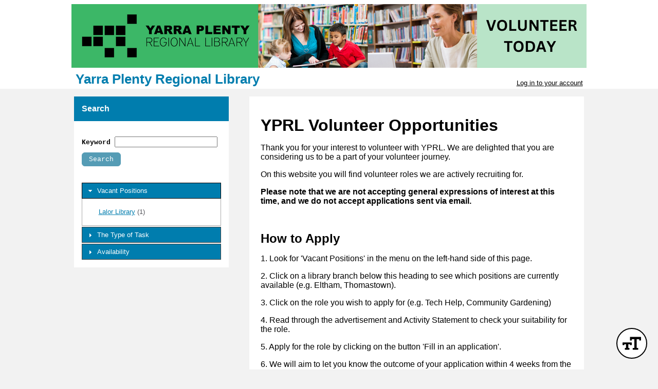

--- FILE ---
content_type: text/css; charset=utf-8
request_url: https://app.betterimpactcdn.com/res/agencystyle/5ad2c6016cf3d4fc57c558ae3a71c1607c3ac026b9af3860c381ab53522b79dc/8357d16e-fa6a-4264-82c8-831832667b3e/23.css
body_size: 1081
content:
.blockHeading{background-color:#007dae!important;color:#fff!important;font-family:Calibri,Candara,Segoe,'Segoe UI',Optima,Arial,sans-serif!important;font-weight:bold!important}.blockHeading.alternate{background-color:#007dae!important;color:#fff!important;font-family:Calibri,Candara,Segoe,'Segoe UI',Optima,Arial,sans-serif!important}.blockHeading.dark{font-family:Calibri,Candara,Segoe,'Segoe UI',Optima,Arial,sans-serif!important}.standardContainer,.ui-collapsible-content{font-family:Rockwell,'Courier Bold',Courier,Georgia,Times,'Times New Roman',serif!important}.standardContainer a.skipLink{color:}.standardFont{font-family:Rockwell,'Courier Bold',Courier,Georgia,Times,'Times New Roman',serif!important}.standardContainer.nested{font-family:Rockwell,'Courier Bold',Courier,Georgia,Times,'Times New Roman',serif!important}.standardContainer.subContainer{font-family:Rockwell,'Courier Bold',Courier,Georgia,Times,'Times New Roman',serif!important}.standardContainer.nested a.skipLink.nested{color:!important}.darkButton,.darkButton.ui-state-default{background-color:#559cb5!important;border-color:#559cb5!important;color:#fff!important;font-family:Rockwell,'Courier Bold',Courier,Georgia,Times,'Times New Roman',serif!important}.timeclock.darkButton.ui-state-default{border:3px outset #559cb5!important;font-family:Rockwell,'Courier Bold',Courier,Georgia,Times,'Times New Roman',serif!important}.lightButton,.lightButton.ui-state-default{background-color:#8376b7!important;border-color:#8376b7!important;color:#fff!important;font-family:Calibri,Candara,Segoe,'Segoe UI',Optima,Arial,sans-serif!important}.timeclock.lightButton,.timeclock.lightButton.ui-state-default{border-color:#8376b7!important;font-family:Calibri,Candara,Segoe,'Segoe UI',Optima,Arial,sans-serif!important}.greenButton,.greenButton.ui-state-default{background-color:#3bc767!important;border-color:#3bc767!important;font-family:Rockwell,'Courier Bold',Courier,Georgia,Times,'Times New Roman',serif!important}.timeclock.greenButton.ui-state-default{border:3px outset #3bc767!important;font-family:Rockwell,'Courier Bold',Courier,Georgia,Times,'Times New Roman',serif!important}.redButton,.redButton.ui-state-default{background-color:#ef4723!important;border-color:#ef4723!important;font-family:Rockwell,'Courier Bold',Courier,Georgia,Times,'Times New Roman',serif!important}.timeclock.redButton.ui-state-default{border:3px outset #ef4723!important;font-family:Rockwell,'Courier Bold',Courier,Georgia,Times,'Times New Roman',serif!important}table.fancy>thead{background-color:#3cb767!important;color:#000!important;font-family:Calibri,Candara,Segoe,'Segoe UI',Optima,Arial,sans-serif!important}table.fancy>thead>tr>th,table.fancy>thead>tr>td{border-bottom-color:#3cb767!important;font-family:Calibri,Candara,Segoe,'Segoe UI',Optima,Arial,sans-serif!important}table.fancy>thead>tr>th:first-child,table.fancy>thead>tr>td:first-child{border-left-color:#3cb767!important}table.fancy>thead>tr>th:last-child,table.fancy>thead>tr>td:last-child{border-right-color:#3cb767!important}table.fancy>thead>tr>th.orangeMe{color:#000}#HeaderTitleBar{color:#007dae}#HeaderTitleBar h1{font-family:Calibri,Candara,Segoe,'Segoe UI',Optima,Arial,sans-serif!important}#MainMenu>li{background-color:#007dae;border-top-color:#007dae}#MenuContainer{border-bottom-color:#007dae}#MainMenu>li.active{border-left-color:#007dae;border-right-color:#007dae;border-top-color:#007dae}.sf-menu>li{border-bottom-color:#007dae;border-top-color:#007dae}.sf-menu>li.active{border-color:#007dae!important;color:#007dae!important}.sf-menu li{background-color:#007dae}.sf-menu li:hover,.sf-menu li.sfHover{background-color:#007dae}.sf-menu ul li{background-color:#007dae}.sf-menu ul ul li{background-color:#007dae}.sf-menu ul ul li a{background-color:#007dae}.sf-menu ul ul li a:hover{background-color:#007dae}.sf-arrows .active .sf-with-ul:after{border-top-color:#007dae}.sf-arrows>li.active>.sf-with-ul:focus:after,.sf-arrows>li.active:hover>.sf-with-ul:after,.sf-arrows>.active.sfHover>.sf-with-ul:after{border-top-color:#007dae}#EnterpriseCategorySearchAccordion>.ui-accordion-header{background-color:#007dae}#nav-panel>div>ul>li>a{background-color:#007dae!important}.ui-dialog-titlebar{background-color:#3cb767!important;border-color:#3cb767!important;color:#000!important;font-family:Calibri,Candara,Segoe,'Segoe UI',Optima,Arial,sans-serif!important;font-weight:!important}div.ui-dialog{border-color:#3cb767}div.ui-dialog-buttonpane{border-top-color:#3cb767!important}.ui-datepicker-header{background-color:#8376b7;border-color:#8376b7}.ui-datepicker-calendar{color:#000}.ui-datepicker-calendar a.ui-state-default{background-color:#534646;border-color:#534646}.ui-datepicker-calendar a.ui-state-active{background-color:#fff;border-color:#fff}.notice{background-color:#fbfaf8!important;font-family:Calibri,Candara,Segoe,'Segoe UI',Optima,Arial,sans-serif!important}.reportsPageGraphDataColour{display:none;color:#8376b7!important;background-color:#FFF}.reportsPageGraphMonthLabelColour{display:none;color:#000!important;background-color:#FFF}div.ui-popup{border-color:#3cb767!important}div.ui-popup>div.ui-header{color:#000!important;background-color:#3cb767!important;border-color:#3cb767!important}.ui-btn.ui-btn-a{color:#fff!important;text-shadow:none!important;border-color:#fff!important;background-color:#8376b7!important}.ui-btn.ui-btn-a.ui-btn-icon-notext{border-color:#8376b7!important}.ui-btn.ui-btn-b{color:#fff!important;text-shadow:none!important;border-color:#fff!important;background-color:#559cb5!important}.ui-collapsible-heading>a.ui-btn{background-color:#007dae!important}.ui-collapsible-heading>a.ui-btn{color:#fff!important}.ui-collapsible-heading.alternate>a.ui-btn{background-color:#007dae!important}.ui-collapsible-heading.alternate>a.ui-btn{color:#fff!important}.scheduleClassificationsHeading>div.ui-checkbox>label.ui-btn{color:#fff!important}.mobileBrowserTabBorderColour{display:none;color:#f3f3f3;background-color:#000}.regularLink{color:#007dae!important}.noHeadingContainer{background-color:#fefefd!important;font-family:Calibri,Candara,Segoe,'Segoe UI',Optima,Arial,sans-serif!important}.giantName{font-family:Calibri,Candara,Segoe,'Segoe UI',Optima,Arial,sans-serif!important}.address{font-family:Calibri,Candara,Segoe,'Segoe UI',Optima,Arial,sans-serif!important}.contactFormSubheading{font-family:Rockwell,'Courier Bold',Courier,Georgia,Times,'Times New Roman',serif!important}.quizAnswers,.quizAnswers label.plainLabel{color:none;font-family:Calibri,Candara,Segoe,'Segoe UI',Optima,Arial,sans-serif!important;font-size:medium}span.hoursBox,.donationsBox{color:#ef4723!important;font-family:Calibri,Candara,Segoe,'Segoe UI',Optima,Arial,sans-serif!important}